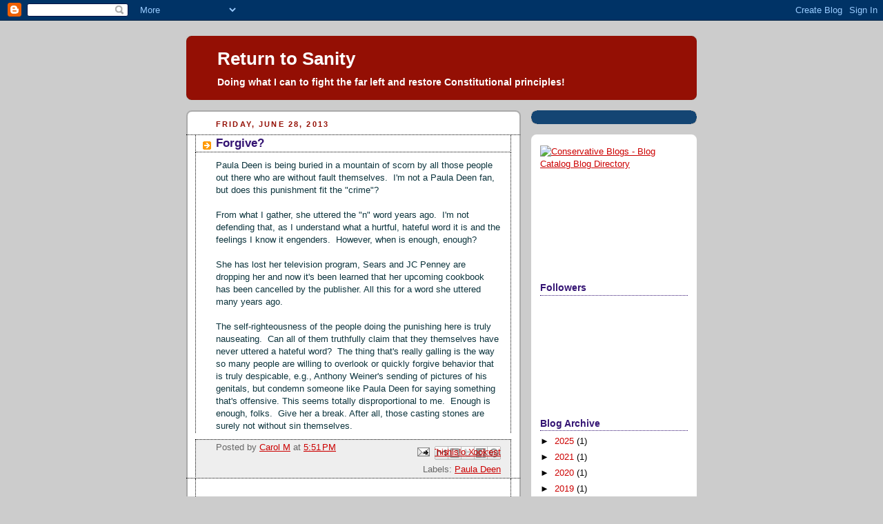

--- FILE ---
content_type: text/html; charset=utf-8
request_url: https://www.google.com/recaptcha/api2/aframe
body_size: 268
content:
<!DOCTYPE HTML><html><head><meta http-equiv="content-type" content="text/html; charset=UTF-8"></head><body><script nonce="gZLthWnGbIKx8a5xTvDBRw">/** Anti-fraud and anti-abuse applications only. See google.com/recaptcha */ try{var clients={'sodar':'https://pagead2.googlesyndication.com/pagead/sodar?'};window.addEventListener("message",function(a){try{if(a.source===window.parent){var b=JSON.parse(a.data);var c=clients[b['id']];if(c){var d=document.createElement('img');d.src=c+b['params']+'&rc='+(localStorage.getItem("rc::a")?sessionStorage.getItem("rc::b"):"");window.document.body.appendChild(d);sessionStorage.setItem("rc::e",parseInt(sessionStorage.getItem("rc::e")||0)+1);localStorage.setItem("rc::h",'1768919478393');}}}catch(b){}});window.parent.postMessage("_grecaptcha_ready", "*");}catch(b){}</script></body></html>